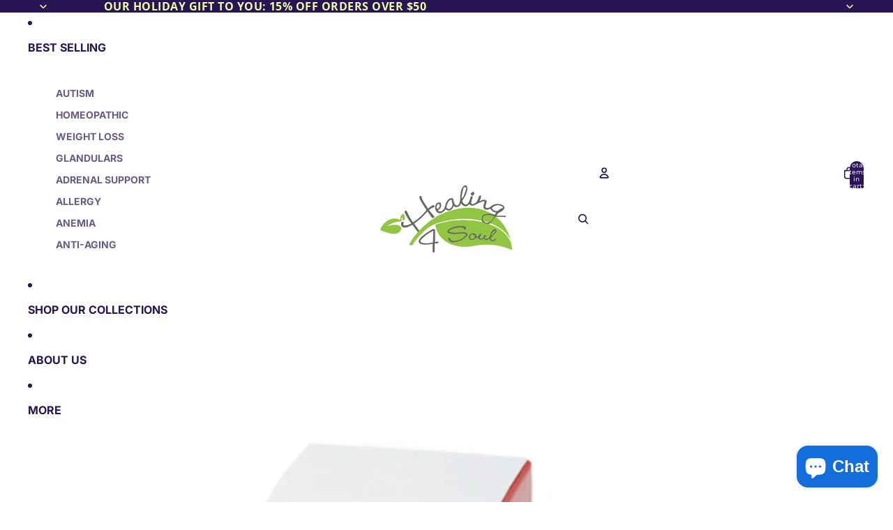

--- FILE ---
content_type: image/svg+xml
request_url: https://store.healing4soul.com/cdn/shop/files/Logo.svg?height=100&v=1757716042
body_size: 4415
content:
<svg viewBox="0.00 0.00 150.00 79.00" version="1.1" xmlns="http://www.w3.org/2000/svg">
<g stroke-linecap="butt" fill="none" stroke-width="2.00">
<path d="M 124.83 33.24
  C 111.30 24.83 92.56 25.71 78.04 30.76
  C 77.11 31.08 75.47 31.25 74.79 31.56
  Q 70.35 33.59 66.16 35.33
  A 10.70 10.65 14.4 0 0 63.56 36.86
  C 60.53 39.28 57.15 40.85 54.08 43.38
  Q 48.74 47.77 44.12 52.81" stroke="#c9e2a2"></path>
<path d="M 44.12 52.81
  L 38.72 45.34
  A 0.61 0.61 0.0 0 1 38.86 44.48
  Q 46.56 39.05 53.08 31.35
  A 0.51 0.51 0.0 0 1 53.89 31.39
  L 58.20 37.46
  A 1.79 1.77 -28.9 0 0 60.34 38.07
  L 60.51 38.00
  A 1.06 1.06 0.0 0 0 60.88 36.35
  L 55.54 30.07
  A 0.86 0.86 0.0 0 1 55.58 28.91
  Q 57.45 27.01 60.68 26.14
  A 1.02 1.02 0.0 0 0 61.34 24.72
  L 61.26 24.56
  A 1.24 1.24 0.0 0 0 59.63 23.96
  Q 56.64 25.31 54.37 27.57
  A 0.31 0.30 50.5 0 1 53.90 27.52
  C 50.61 22.40 47.15 17.86 46.59 14.21
  A 1.02 1.02 0.0 0 0 44.77 13.75
  Q 43.83 14.98 44.75 16.79
  Q 47.17 21.59 52.16 28.88
  A 0.81 0.81 0.0 0 1 52.13 29.84
  Q 45.97 37.55 37.84 42.94
  A 0.88 0.87 -34.7 0 1 36.65 42.73
  Q 32.90 37.69 30.01 30.79
  A 1.13 1.13 0.0 0 0 28.39 30.27
  L 28.25 30.35
  A 1.42 1.41 -28.2 0 0 27.70 32.16
  Q 30.81 38.83 34.90 44.15
  A 0.52 0.52 0.0 0 1 34.79 44.90
  Q 31.90 46.89 27.65 46.97
  A 1.63 1.63 0.0 0 1 26.07 44.83
  L 26.50 43.53
  A 0.55 0.54 -75.7 0 0 26.08 42.82
  Q 24.07 42.45 23.77 43.99
  C 22.47 50.68 29.61 49.58 32.89 47.86
  Q 35.21 46.65 35.90 46.35
  A 0.75 0.74 59.5 0 1 36.80 46.59
  L 42.40 54.04" stroke="#b3b4b1"></path>
<path d="M 42.40 54.04
  Q 42.87 54.24 42.56 54.56
  Q 36.76 60.57 32.97 68.01
  A 0.77 0.77 0.0 0 0 33.66 69.12
  L 35.20 69.12
  A 2.22 2.22 0.0 0 0 37.04 68.14
  C 42.07 60.63 49.08 52.58 57.00 47.63
  Q 60.87 45.21 67.78 43.22
  Q 90.91 36.54 114.77 41.27" stroke="#c9e2a2"></path>
<path d="M 114.77 41.27
  L 115.95 42.97" stroke="#b3b4b1"></path>
<path d="M 115.95 42.97
  Q 89.40 37.37 63.59 45.44
  A 1.50 1.50 0.0 0 0 62.57 47.15
  C 65.83 64.55 82.27 71.90 98.77 70.93
  C 103.93 70.63 111.12 68.78 116.45 68.53
  Q 133.39 67.74 148.29 74.18
  A 0.68 0.68 0.0 0 0 149.23 73.44
  L 147.95 66.01" stroke="#c9e2a2"></path>
<path d="M 147.95 66.01
  Q 148.50 62.49 147.67 62.55" stroke="#fbffef"></path>
<path d="M 147.67 62.55
  Q 143.30 49.35 135.87 41.63
  Q 134.72 40.42 130.51 36.85" stroke="#c9e2a2"></path>
<path d="M 130.51 36.85
  L 141.64 37.31
  A 0.51 0.50 1.1 0 0 142.17 36.81
  L 142.17 36.36
  A 0.51 0.50 0.0 0 0 141.66 35.86
  L 132.62 35.86
  A 0.71 0.71 0.0 0 1 131.99 34.81
  Q 133.03 32.87 134.99 32.02
  C 137.74 30.83 138.90 30.05 140.36 27.72
  A 2.48 2.09 39.9 0 0 139.87 24.93
  Q 138.39 23.42 136.35 22.98
  Q 129.33 21.45 124.93 25.55
  C 123.71 26.69 121.78 27.43 120.12 26.98
  A 1.67 1.66 -73.3 0 1 118.98 24.85
  L 120.27 20.92
  A 2.36 2.35 17.1 0 0 118.67 17.91
  Q 116.28 17.24 112.99 19.13
  A 0.33 0.33 0.0 0 1 112.54 18.67
  Q 113.90 16.46 114.09 13.82
  A 0.81 0.81 0.0 0 0 113.06 12.98
  C 112.46 13.15 111.93 13.48 111.74 14.12
  C 110.47 18.27 109.46 21.28 104.92 22.74
  A 1.55 1.55 0.0 0 1 102.91 21.10
  Q 103.28 17.70 104.65 14.95
  A 0.77 0.77 0.0 0 0 103.96 13.84
  L 103.41 13.84
  A 1.23 1.20 7.4 0 0 102.23 14.73
  C 101.38 17.83 100.88 20.13 98.88 22.33
  C 96.73 24.70 93.56 21.76 92.87 19.68
  A 1.30 1.27 54.2 0 1 93.04 18.54
  Q 97.73 11.93 98.65 5.43
  C 98.91 3.60 97.69 0.28 95.20 1.73
  C 91.17 4.08 90.35 12.67 90.63 17.42
  A 3.20 2.91 52.6 0 1 90.56 18.24
  Q 89.59 22.59 88.62 23.39
  C 84.48 26.79 83.10 19.58 82.62 17.10
  A 1.53 1.52 83.5 0 0 81.08 15.87
  C 76.29 16.01 74.22 21.04 73.51 24.96
  Q 72.92 28.22 70.14 30.35
  A 3.50 3.47 35.1 0 1 66.94 30.89
  L 66.00 30.58
  A 0.78 0.78 0.0 0 1 65.86 29.17
  Q 69.14 27.27 68.86 23.07
  A 2.45 2.03 86.2 0 0 66.67 20.76
  C 61.99 21.06 61.23 27.33 63.22 30.45
  C 66.21 35.12 71.19 32.66 73.67 28.85
  A 0.56 0.56 0.0 0 1 74.56 28.79
  Q 75.95 30.37 78.35 29.83
  Q 81.59 29.09 82.90 25.20
  A 0.47 0.47 0.0 0 1 83.63 24.97
  L 84.78 25.81
  A 1.25 1.25 0.0 0 0 85.47 26.04
  Q 89.72 26.12 91.26 22.24
  A 0.35 0.35 0.0 0 1 91.88 22.18
  C 93.77 25.24 97.15 26.25 99.86 23.51
  Q 100.30 23.07 100.37 23.03
  A 0.87 0.87 0.0 0 1 101.31 23.12
  Q 103.96 25.25 106.49 23.89
  Q 112.27 20.78 116.61 19.30
  A 1.15 1.15 0.0 0 1 118.06 20.80
  C 116.87 23.94 115.09 28.20 120.31 28.99
  Q 121.72 29.20 124.14 27.95
  A 0.64 0.63 -27.6 0 1 124.99 28.21
  Q 126.76 31.51 131.10 32.21
  A 0.12 0.11 20.1 0 1 131.18 32.38
  L 129.98 34.46
  A 0.46 0.45 23.6 0 1 129.45 34.66
  L 124.83 33.24" stroke="#b3b4b1"></path>
<path d="M 130.51 36.85
  L 124.76 44.28" stroke="#7c9753"></path>
<path d="M 124.76 44.28
  L 122.94 45.17" stroke="#aeb4a1"></path>
<path d="M 122.94 45.17
  Q 118.70 45.37 115.95 42.97" stroke="#7c9753"></path>
<path d="M 114.77 41.27
  C 114.97 38.06 114.72 34.92 118.81 34.20
  Q 121.69 33.70 124.83 33.24" stroke="#7c9753"></path>
<path d="M 147.67 62.55
  Q 143.09 55.29 136.61 50.65
  Q 130.74 46.46 124.76 44.28" stroke="#c4e292"></path>
<path d="M 122.94 45.17
  Q 133.59 48.79 140.12 54.87
  Q 144.52 58.96 147.95 66.01" stroke="#c4e292"></path>
<path d="M 44.12 52.81
  Q 43.78 53.98 42.40 54.04" stroke="#7c9753"></path>
<path d="M 106.1023 9.4469
  A 2.14 1.72 -43.5 0 0 103.3660 9.6724
  A 2.14 1.72 -43.5 0 0 102.9977 12.3931
  A 2.14 1.72 -43.5 0 0 105.7340 12.1676
  A 2.14 1.72 -43.5 0 0 106.1023 9.4469" stroke="#b3b4b1"></path>
<path d="M 24.98 37.79
  Q 25.12 39.79 25.57 40.52
  A 1.08 1.08 0.0 0 0 27.43 40.46
  C 28.60 38.29 27.46 35.78 26.46 33.80
  A 0.41 0.41 0.0 0 0 25.88 33.63
  Q 21.88 36.03 22.97 40.05
  A 0.39 0.39 0.0 0 1 22.44 40.51
  C 13.35 36.55 5.92 41.30 1.17 48.91
  Q 0.53 49.93 0.32 51.56
  A 0.76 0.76 0.0 0 0 0.77 52.36
  C 7.08 55.04 20.95 60.13 23.77 50.81
  A 1.95 1.93 -42.0 0 0 23.82 49.92
  C 22.80 44.43 12.33 46.13 8.94 47.44
  A 0.26 0.26 0.0 0 1 8.70 46.98
  Q 15.46 42.39 23.25 42.14
  A 1.00 0.99 -5.4 0 0 24.20 41.00
  Q 23.87 38.87 24.51 37.69
  A 0.25 0.25 0.0 0 1 24.98 37.79" stroke="#c9e2a2"></path>
<path d="M 62.00 65.40
  L 62.00 52.04
  A 1.12 1.12 0.0 0 0 60.98 50.92
  C 59.40 50.79 58.41 51.53 57.16 52.31
  C 52.66 55.11 41.05 62.26 44.07 66.42
  C 46.31 69.52 55.43 68.37 58.72 67.72
  A 0.59 0.59 0.0 0 1 59.43 68.30
  L 59.43 76.70
  A 0.70 0.69 90.0 0 0 60.12 77.40
  L 60.46 77.40
  A 1.13 1.12 -90.0 0 0 61.58 76.27
  L 61.58 67.97
  A 0.90 0.90 0.0 0 1 62.48 67.07
  L 64.91 67.07
  A 0.77 0.77 0.0 0 0 65.68 66.30
  L 65.68 65.80
  A 0.74 0.73 -0.0 0 0 64.94 65.07
  Q 63.86 65.07 62.50 65.71
  A 0.35 0.35 0.0 0 1 62.00 65.40" stroke="#b3b4b1"></path>
<path d="M 97.33 4.08
  L 94.93 3.38
  A 0.19 0.19 0.0 0 0 94.70 3.51
  L 93.96 6.07
  A 9.87 1.41 -73.8 0 0 92.56 15.94
  L 92.61 15.96
  A 9.87 1.41 -73.8 0 0 96.72 6.87
  L 97.46 4.32
  A 0.19 0.19 0.0 0 0 97.33 4.08" stroke="#b3b4b1"></path>
<path d="M 80.04 17.73
  C 77.65 18.17 75.37 23.02 75.22 25.51
  Q 75.15 26.70 75.59 27.19
  A 2.97 2.67 -36.1 0 0 79.20 27.56
  C 83.00 25.23 81.44 21.57 80.78 18.23
  A 0.63 0.63 0.0 0 0 80.04 17.73" stroke="#b3b4b1"></path>
<path d="M 66.4281 22.5920
  A 2.74 1.50 -70.2 0 0 64.0887 24.6619
  A 2.74 1.50 -70.2 0 0 64.5719 27.7480
  A 2.74 1.50 -70.2 0 0 66.9113 25.6781
  A 2.74 1.50 -70.2 0 0 66.4281 22.5920" stroke="#b3b4b1"></path>
<path d="M 138.56 26.97
  A 0.60 0.60 0.0 0 0 138.73 25.96
  C 135.57 23.14 130.47 23.61 127.26 26.23
  A 1.45 1.45 0.0 0 0 127.13 28.36
  Q 130.93 32.32 134.43 29.15
  C 135.84 27.87 136.61 27.75 138.56 26.97" stroke="#b3b4b1"></path>
<path d="M 117.69 42.23
  Q 119.32 44.03 121.83 43.88" stroke="#aeb4a1"></path>
<path d="M 121.83 43.88
  Q 123.86 43.60 124.84 42.59
  Q 127.19 40.18 128.87 37.16
  A 0.66 0.65 24.2 0 0 128.51 36.23
  C 125.32 35.07 118.53 33.80 116.46 37.22
  Q 115.18 39.33 117.22 42.00
  Q 117.73 42.68 117.69 42.23" stroke="#7c9753"></path>
<path d="M 121.83 43.88
  Q 120.29 41.87 117.69 42.23" stroke="#c4e292"></path>
<path d="M 77.07 61.78
  Q 77.85 64.81 81.16 65.77
  A 3.15 3.09 -37.9 0 0 82.12 65.88
  Q 91.67 65.48 98.20 58.60
  A 2.02 2.01 -51.6 0 0 97.85 55.53
  Q 96.39 54.57 94.00 54.61
  C 90.14 54.68 83.42 56.02 78.53 54.25
  A 1.18 1.01 23.7 0 1 77.80 52.74
  Q 77.98 52.42 78.57 52.10
  Q 85.97 48.06 93.11 49.18
  Q 95.07 49.49 95.29 51.27
  A 0.41 0.41 0.0 0 0 95.94 51.55
  C 96.89 50.87 97.78 49.23 96.22 48.42
  C 91.88 46.18 79.54 48.33 76.31 52.81
  A 1.71 1.49 30.3 0 0 77.09 55.13
  C 83.53 58.32 92.69 54.46 96.70 56.54
  A 1.01 1.01 0.0 0 1 96.99 58.12
  Q 91.47 64.17 83.60 64.57
  Q 79.93 64.75 78.63 61.26
  A 0.55 0.54 80.0 0 0 78.12 60.90
  L 77.75 60.90
  A 0.71 0.70 82.9 0 0 77.07 61.78" stroke="#7c9753"></path>
<path d="M 130.54 61.58
  L 128.74 63.11
  A 2.10 2.10 0.0 0 1 125.78 62.87
  L 125.48 62.52
  A 1.80 1.80 0.0 0 1 125.76 59.92
  Q 129.61 57.00 131.30 53.67
  A 1.79 1.78 -68.1 0 0 130.24 51.16
  Q 128.87 50.74 128.08 51.64
  C 126.43 53.53 125.02 55.77 124.50 58.17
  C 124.04 60.29 122.31 61.60 120.71 62.11
  A 1.88 1.67 -6.1 0 1 118.25 60.35
  Q 118.33 59.88 119.41 58.86
  A 0.69 0.69 0.0 0 0 119.06 57.68
  Q 117.69 57.43 117.44 58.99
  Q 116.95 62.02 113.59 61.83
  A 1.05 1.05 0.0 0 1 112.63 60.55
  Q 113.07 58.53 114.08 57.75
  A 0.71 0.71 0.0 0 0 113.44 56.51
  C 111.47 57.12 112.18 59.27 109.52 59.75
  A 0.52 0.52 0.0 0 1 108.91 59.23
  C 108.95 54.32 102.03 55.25 100.45 58.79
  Q 99.84 60.15 100.38 61.21
  C 101.94 64.21 106.01 63.34 107.80 61.30
  A 2.33 2.16 -35.1 0 1 111.64 61.82
  Q 112.12 63.18 115.05 62.70
  Q 115.12 62.68 116.64 62.01
  A 1.13 1.13 0.0 0 1 117.91 62.26
  Q 120.28 64.70 123.16 61.94
  A 0.51 0.50 59.6 0 1 123.99 62.16
  C 125.18 66.11 130.27 64.99 130.87 61.77
  A 0.20 0.20 0.0 0 0 130.54 61.58" stroke="#7c9753"></path>
<path d="M 59.30 53.28
  Q 51.45 57.10 45.98 63.37
  A 1.73 1.73 0.0 0 0 46.67 66.12
  C 50.28 67.48 55.50 66.87 58.99 66.24
  A 0.68 0.67 86.8 0 0 59.55 65.61
  L 60.11 53.81
  A 0.56 0.56 0.0 0 0 59.30 53.28" stroke="#b3b4b1"></path>
<path d="M 129.9002 52.5432
  A 3.42 0.78 -54.0 0 0 127.2590 54.8515
  A 3.42 0.78 -54.0 0 0 125.8798 58.0768
  A 3.42 0.78 -54.0 0 0 128.5210 55.7685
  A 3.42 0.78 -54.0 0 0 129.9002 52.5432" stroke="#7c9753"></path>
<path d="M 106.09 58.57
  L 107.19 58.93
  A 0.36 0.36 0.0 0 0 107.64 58.74
  Q 107.92 58.11 107.05 57.68
  A 0.56 0.55 -40.4 0 0 106.59 57.65
  L 106.13 57.81
  A 0.83 0.82 -27.3 0 1 105.17 57.51
  Q 104.29 56.28 102.41 58.19
  A 2.58 1.99 -42.0 0 0 101.87 61.13
  C 103.00 62.68 105.39 62.33 106.70 60.79
  A 0.65 0.64 -55.9 0 0 106.52 59.81
  Q 106.30 59.69 105.77 59.03
  A 0.29 0.29 0.0 0 1 106.09 58.57" stroke="#7c9753"></path>
</g>
<path d="M 150.00 0.00
  L 150.00 79.00
  L 0.00 79.00
  L 0.00 0.00
  L 150.00 0.00
  Z
  M 124.83 33.24
  C 111.30 24.83 92.56 25.71 78.04 30.76
  C 77.11 31.08 75.47 31.25 74.79 31.56
  Q 70.35 33.59 66.16 35.33
  A 10.70 10.65 14.4 0 0 63.56 36.86
  C 60.53 39.28 57.15 40.85 54.08 43.38
  Q 48.74 47.77 44.12 52.81
  L 38.72 45.34
  A 0.61 0.61 0.0 0 1 38.86 44.48
  Q 46.56 39.05 53.08 31.35
  A 0.51 0.51 0.0 0 1 53.89 31.39
  L 58.20 37.46
  A 1.79 1.77 -28.9 0 0 60.34 38.07
  L 60.51 38.00
  A 1.06 1.06 0.0 0 0 60.88 36.35
  L 55.54 30.07
  A 0.86 0.86 0.0 0 1 55.58 28.91
  Q 57.45 27.01 60.68 26.14
  A 1.02 1.02 0.0 0 0 61.34 24.72
  L 61.26 24.56
  A 1.24 1.24 0.0 0 0 59.63 23.96
  Q 56.64 25.31 54.37 27.57
  A 0.31 0.30 50.5 0 1 53.90 27.52
  C 50.61 22.40 47.15 17.86 46.59 14.21
  A 1.02 1.02 0.0 0 0 44.77 13.75
  Q 43.83 14.98 44.75 16.79
  Q 47.17 21.59 52.16 28.88
  A 0.81 0.81 0.0 0 1 52.13 29.84
  Q 45.97 37.55 37.84 42.94
  A 0.88 0.87 -34.7 0 1 36.65 42.73
  Q 32.90 37.69 30.01 30.79
  A 1.13 1.13 0.0 0 0 28.39 30.27
  L 28.25 30.35
  A 1.42 1.41 -28.2 0 0 27.70 32.16
  Q 30.81 38.83 34.90 44.15
  A 0.52 0.52 0.0 0 1 34.79 44.90
  Q 31.90 46.89 27.65 46.97
  A 1.63 1.63 0.0 0 1 26.07 44.83
  L 26.50 43.53
  A 0.55 0.54 -75.7 0 0 26.08 42.82
  Q 24.07 42.45 23.77 43.99
  C 22.47 50.68 29.61 49.58 32.89 47.86
  Q 35.21 46.65 35.90 46.35
  A 0.75 0.74 59.5 0 1 36.80 46.59
  L 42.40 54.04
  Q 42.87 54.24 42.56 54.56
  Q 36.76 60.57 32.97 68.01
  A 0.77 0.77 0.0 0 0 33.66 69.12
  L 35.20 69.12
  A 2.22 2.22 0.0 0 0 37.04 68.14
  C 42.07 60.63 49.08 52.58 57.00 47.63
  Q 60.87 45.21 67.78 43.22
  Q 90.91 36.54 114.77 41.27
  L 115.95 42.97
  Q 89.40 37.37 63.59 45.44
  A 1.50 1.50 0.0 0 0 62.57 47.15
  C 65.83 64.55 82.27 71.90 98.77 70.93
  C 103.93 70.63 111.12 68.78 116.45 68.53
  Q 133.39 67.74 148.29 74.18
  A 0.68 0.68 0.0 0 0 149.23 73.44
  L 147.95 66.01
  Q 148.50 62.49 147.67 62.55
  Q 143.30 49.35 135.87 41.63
  Q 134.72 40.42 130.51 36.85
  L 141.64 37.31
  A 0.51 0.50 1.1 0 0 142.17 36.81
  L 142.17 36.36
  A 0.51 0.50 0.0 0 0 141.66 35.86
  L 132.62 35.86
  A 0.71 0.71 0.0 0 1 131.99 34.81
  Q 133.03 32.87 134.99 32.02
  C 137.74 30.83 138.90 30.05 140.36 27.72
  A 2.48 2.09 39.9 0 0 139.87 24.93
  Q 138.39 23.42 136.35 22.98
  Q 129.33 21.45 124.93 25.55
  C 123.71 26.69 121.78 27.43 120.12 26.98
  A 1.67 1.66 -73.3 0 1 118.98 24.85
  L 120.27 20.92
  A 2.36 2.35 17.1 0 0 118.67 17.91
  Q 116.28 17.24 112.99 19.13
  A 0.33 0.33 0.0 0 1 112.54 18.67
  Q 113.90 16.46 114.09 13.82
  A 0.81 0.81 0.0 0 0 113.06 12.98
  C 112.46 13.15 111.93 13.48 111.74 14.12
  C 110.47 18.27 109.46 21.28 104.92 22.74
  A 1.55 1.55 0.0 0 1 102.91 21.10
  Q 103.28 17.70 104.65 14.95
  A 0.77 0.77 0.0 0 0 103.96 13.84
  L 103.41 13.84
  A 1.23 1.20 7.4 0 0 102.23 14.73
  C 101.38 17.83 100.88 20.13 98.88 22.33
  C 96.73 24.70 93.56 21.76 92.87 19.68
  A 1.30 1.27 54.2 0 1 93.04 18.54
  Q 97.73 11.93 98.65 5.43
  C 98.91 3.60 97.69 0.28 95.20 1.73
  C 91.17 4.08 90.35 12.67 90.63 17.42
  A 3.20 2.91 52.6 0 1 90.56 18.24
  Q 89.59 22.59 88.62 23.39
  C 84.48 26.79 83.10 19.58 82.62 17.10
  A 1.53 1.52 83.5 0 0 81.08 15.87
  C 76.29 16.01 74.22 21.04 73.51 24.96
  Q 72.92 28.22 70.14 30.35
  A 3.50 3.47 35.1 0 1 66.94 30.89
  L 66.00 30.58
  A 0.78 0.78 0.0 0 1 65.86 29.17
  Q 69.14 27.27 68.86 23.07
  A 2.45 2.03 86.2 0 0 66.67 20.76
  C 61.99 21.06 61.23 27.33 63.22 30.45
  C 66.21 35.12 71.19 32.66 73.67 28.85
  A 0.56 0.56 0.0 0 1 74.56 28.79
  Q 75.95 30.37 78.35 29.83
  Q 81.59 29.09 82.90 25.20
  A 0.47 0.47 0.0 0 1 83.63 24.97
  L 84.78 25.81
  A 1.25 1.25 0.0 0 0 85.47 26.04
  Q 89.72 26.12 91.26 22.24
  A 0.35 0.35 0.0 0 1 91.88 22.18
  C 93.77 25.24 97.15 26.25 99.86 23.51
  Q 100.30 23.07 100.37 23.03
  A 0.87 0.87 0.0 0 1 101.31 23.12
  Q 103.96 25.25 106.49 23.89
  Q 112.27 20.78 116.61 19.30
  A 1.15 1.15 0.0 0 1 118.06 20.80
  C 116.87 23.94 115.09 28.20 120.31 28.99
  Q 121.72 29.20 124.14 27.95
  A 0.64 0.63 -27.6 0 1 124.99 28.21
  Q 126.76 31.51 131.10 32.21
  A 0.12 0.11 20.1 0 1 131.18 32.38
  L 129.98 34.46
  A 0.46 0.45 23.6 0 1 129.45 34.66
  L 124.83 33.24
  Z
  M 106.1023 9.4469
  A 2.14 1.72 -43.5 0 0 103.3660 9.6724
  A 2.14 1.72 -43.5 0 0 102.9977 12.3931
  A 2.14 1.72 -43.5 0 0 105.7340 12.1676
  A 2.14 1.72 -43.5 0 0 106.1023 9.4469
  Z
  M 24.98 37.79
  Q 25.12 39.79 25.57 40.52
  A 1.08 1.08 0.0 0 0 27.43 40.46
  C 28.60 38.29 27.46 35.78 26.46 33.80
  A 0.41 0.41 0.0 0 0 25.88 33.63
  Q 21.88 36.03 22.97 40.05
  A 0.39 0.39 0.0 0 1 22.44 40.51
  C 13.35 36.55 5.92 41.30 1.17 48.91
  Q 0.53 49.93 0.32 51.56
  A 0.76 0.76 0.0 0 0 0.77 52.36
  C 7.08 55.04 20.95 60.13 23.77 50.81
  A 1.95 1.93 -42.0 0 0 23.82 49.92
  C 22.80 44.43 12.33 46.13 8.94 47.44
  A 0.26 0.26 0.0 0 1 8.70 46.98
  Q 15.46 42.39 23.25 42.14
  A 1.00 0.99 -5.4 0 0 24.20 41.00
  Q 23.87 38.87 24.51 37.69
  A 0.25 0.25 0.0 0 1 24.98 37.79
  Z
  M 62.00 65.40
  L 62.00 52.04
  A 1.12 1.12 0.0 0 0 60.98 50.92
  C 59.40 50.79 58.41 51.53 57.16 52.31
  C 52.66 55.11 41.05 62.26 44.07 66.42
  C 46.31 69.52 55.43 68.37 58.72 67.72
  A 0.59 0.59 0.0 0 1 59.43 68.30
  L 59.43 76.70
  A 0.70 0.69 90.0 0 0 60.12 77.40
  L 60.46 77.40
  A 1.13 1.12 -90.0 0 0 61.58 76.27
  L 61.58 67.97
  A 0.90 0.90 0.0 0 1 62.48 67.07
  L 64.91 67.07
  A 0.77 0.77 0.0 0 0 65.68 66.30
  L 65.68 65.80
  A 0.74 0.73 -0.0 0 0 64.94 65.07
  Q 63.86 65.07 62.50 65.71
  A 0.35 0.35 0.0 0 1 62.00 65.40
  Z" fill="#ffffff"></path>
<path d="M 130.51 36.85
  L 124.76 44.28
  L 122.94 45.17
  Q 118.70 45.37 115.95 42.97
  L 114.77 41.27
  C 114.97 38.06 114.72 34.92 118.81 34.20
  Q 121.69 33.70 124.83 33.24
  L 129.45 34.66
  A 0.46 0.45 23.6 0 0 129.98 34.46
  L 131.18 32.38
  A 0.12 0.11 20.1 0 0 131.10 32.21
  Q 126.76 31.51 124.99 28.21
  A 0.64 0.63 -27.6 0 0 124.14 27.95
  Q 121.72 29.20 120.31 28.99
  C 115.09 28.20 116.87 23.94 118.06 20.80
  A 1.15 1.15 0.0 0 0 116.61 19.30
  Q 112.27 20.78 106.49 23.89
  Q 103.96 25.25 101.31 23.12
  A 0.87 0.87 0.0 0 0 100.37 23.03
  Q 100.30 23.07 99.86 23.51
  C 97.15 26.25 93.77 25.24 91.88 22.18
  A 0.35 0.35 0.0 0 0 91.26 22.24
  Q 89.72 26.12 85.47 26.04
  A 1.25 1.25 0.0 0 1 84.78 25.81
  L 83.63 24.97
  A 0.47 0.47 0.0 0 0 82.90 25.20
  Q 81.59 29.09 78.35 29.83
  Q 75.95 30.37 74.56 28.79
  A 0.56 0.56 0.0 0 0 73.67 28.85
  C 71.19 32.66 66.21 35.12 63.22 30.45
  C 61.23 27.33 61.99 21.06 66.67 20.76
  A 2.45 2.03 86.2 0 1 68.86 23.07
  Q 69.14 27.27 65.86 29.17
  A 0.78 0.78 0.0 0 0 66.00 30.58
  L 66.94 30.89
  A 3.50 3.47 35.1 0 0 70.14 30.35
  Q 72.92 28.22 73.51 24.96
  C 74.22 21.04 76.29 16.01 81.08 15.87
  A 1.53 1.52 83.5 0 1 82.62 17.10
  C 83.10 19.58 84.48 26.79 88.62 23.39
  Q 89.59 22.59 90.56 18.24
  A 3.20 2.91 52.6 0 0 90.63 17.42
  C 90.35 12.67 91.17 4.08 95.20 1.73
  C 97.69 0.28 98.91 3.60 98.65 5.43
  Q 97.73 11.93 93.04 18.54
  A 1.30 1.27 54.2 0 0 92.87 19.68
  C 93.56 21.76 96.73 24.70 98.88 22.33
  C 100.88 20.13 101.38 17.83 102.23 14.73
  A 1.23 1.20 7.4 0 1 103.41 13.84
  L 103.96 13.84
  A 0.77 0.77 0.0 0 1 104.65 14.95
  Q 103.28 17.70 102.91 21.10
  A 1.55 1.55 0.0 0 0 104.92 22.74
  C 109.46 21.28 110.47 18.27 111.74 14.12
  C 111.93 13.48 112.46 13.15 113.06 12.98
  A 0.81 0.81 0.0 0 1 114.09 13.82
  Q 113.90 16.46 112.54 18.67
  A 0.33 0.33 0.0 0 0 112.99 19.13
  Q 116.28 17.24 118.67 17.91
  A 2.36 2.35 17.1 0 1 120.27 20.92
  L 118.98 24.85
  A 1.67 1.66 -73.3 0 0 120.12 26.98
  C 121.78 27.43 123.71 26.69 124.93 25.55
  Q 129.33 21.45 136.35 22.98
  Q 138.39 23.42 139.87 24.93
  A 2.48 2.09 39.9 0 1 140.36 27.72
  C 138.90 30.05 137.74 30.83 134.99 32.02
  Q 133.03 32.87 131.99 34.81
  A 0.71 0.71 0.0 0 0 132.62 35.86
  L 141.66 35.86
  A 0.51 0.50 0.0 0 1 142.17 36.36
  L 142.17 36.81
  A 0.51 0.50 1.1 0 1 141.64 37.31
  L 130.51 36.85
  Z
  M 97.33 4.08
  L 94.93 3.38
  A 0.19 0.19 0.0 0 0 94.70 3.51
  L 93.96 6.07
  A 9.87 1.41 -73.8 0 0 92.56 15.94
  L 92.61 15.96
  A 9.87 1.41 -73.8 0 0 96.72 6.87
  L 97.46 4.32
  A 0.19 0.19 0.0 0 0 97.33 4.08
  Z
  M 80.04 17.73
  C 77.65 18.17 75.37 23.02 75.22 25.51
  Q 75.15 26.70 75.59 27.19
  A 2.97 2.67 -36.1 0 0 79.20 27.56
  C 83.00 25.23 81.44 21.57 80.78 18.23
  A 0.63 0.63 0.0 0 0 80.04 17.73
  Z
  M 66.4281 22.5920
  A 2.74 1.50 -70.2 0 0 64.0887 24.6619
  A 2.74 1.50 -70.2 0 0 64.5719 27.7480
  A 2.74 1.50 -70.2 0 0 66.9113 25.6781
  A 2.74 1.50 -70.2 0 0 66.4281 22.5920
  Z
  M 138.56 26.97
  A 0.60 0.60 0.0 0 0 138.73 25.96
  C 135.57 23.14 130.47 23.61 127.26 26.23
  A 1.45 1.45 0.0 0 0 127.13 28.36
  Q 130.93 32.32 134.43 29.15
  C 135.84 27.87 136.61 27.75 138.56 26.97
  Z
  M 117.69 42.23
  Q 119.32 44.03 121.83 43.88
  Q 123.86 43.60 124.84 42.59
  Q 127.19 40.18 128.87 37.16
  A 0.66 0.65 24.2 0 0 128.51 36.23
  C 125.32 35.07 118.53 33.80 116.46 37.22
  Q 115.18 39.33 117.22 42.00
  Q 117.73 42.68 117.69 42.23
  Z" fill="#666962"></path>
<path d="M 97.33 4.08
  A 0.19 0.19 0.0 0 1 97.46 4.32
  L 96.72 6.87
  A 9.87 1.41 -73.8 0 1 92.61 15.96
  L 92.56 15.94
  A 9.87 1.41 -73.8 0 1 93.96 6.07
  L 94.70 3.51
  A 0.19 0.19 0.0 0 1 94.93 3.38
  L 97.33 4.08
  Z" fill="#ffffff"></path>
<ellipse ry="1.72" rx="2.14" transform="translate(104.55,10.92) rotate(-43.5)" cy="0.00" cx="0.00" fill="#666962"></ellipse>
<path d="M 44.12 52.81
  Q 43.78 53.98 42.40 54.04
  L 36.80 46.59
  A 0.75 0.74 59.5 0 0 35.90 46.35
  Q 35.21 46.65 32.89 47.86
  C 29.61 49.58 22.47 50.68 23.77 43.99
  Q 24.07 42.45 26.08 42.82
  A 0.55 0.54 -75.7 0 1 26.50 43.53
  L 26.07 44.83
  A 1.63 1.63 0.0 0 0 27.65 46.97
  Q 31.90 46.89 34.79 44.90
  A 0.52 0.52 0.0 0 0 34.90 44.15
  Q 30.81 38.83 27.70 32.16
  A 1.42 1.41 -28.2 0 1 28.25 30.35
  L 28.39 30.27
  A 1.13 1.13 0.0 0 1 30.01 30.79
  Q 32.90 37.69 36.65 42.73
  A 0.88 0.87 -34.7 0 0 37.84 42.94
  Q 45.97 37.55 52.13 29.84
  A 0.81 0.81 0.0 0 0 52.16 28.88
  Q 47.17 21.59 44.75 16.79
  Q 43.83 14.98 44.77 13.75
  A 1.02 1.02 0.0 0 1 46.59 14.21
  C 47.15 17.86 50.61 22.40 53.90 27.52
  A 0.31 0.30 50.5 0 0 54.37 27.57
  Q 56.64 25.31 59.63 23.96
  A 1.24 1.24 0.0 0 1 61.26 24.56
  L 61.34 24.72
  A 1.02 1.02 0.0 0 1 60.68 26.14
  Q 57.45 27.01 55.58 28.91
  A 0.86 0.86 0.0 0 0 55.54 30.07
  L 60.88 36.35
  A 1.06 1.06 0.0 0 1 60.51 38.00
  L 60.34 38.07
  A 1.79 1.77 -28.9 0 1 58.20 37.46
  L 53.89 31.39
  A 0.51 0.51 0.0 0 0 53.08 31.35
  Q 46.56 39.05 38.86 44.48
  A 0.61 0.61 0.0 0 0 38.72 45.34
  L 44.12 52.81
  Z" fill="#666962"></path>
<path d="M 80.78 18.23
  C 81.44 21.57 83.00 25.23 79.20 27.56
  A 2.97 2.67 -36.1 0 1 75.59 27.19
  Q 75.15 26.70 75.22 25.51
  C 75.37 23.02 77.65 18.17 80.04 17.73
  A 0.63 0.63 0.0 0 1 80.78 18.23
  Z" fill="#ffffff"></path>
<ellipse ry="1.50" rx="2.74" transform="translate(65.50,25.17) rotate(-70.2)" cy="0.00" cx="0.00" fill="#ffffff"></ellipse>
<path d="M 138.56 26.97
  C 136.61 27.75 135.84 27.87 134.43 29.15
  Q 130.93 32.32 127.13 28.36
  A 1.45 1.45 0.0 0 1 127.26 26.23
  C 130.47 23.61 135.57 23.14 138.73 25.96
  A 0.60 0.60 0.0 0 1 138.56 26.97
  Z" fill="#ffffff"></path>
<path d="M 124.83 33.24
  Q 121.69 33.70 118.81 34.20
  C 114.72 34.92 114.97 38.06 114.77 41.27
  Q 90.91 36.54 67.78 43.22
  Q 60.87 45.21 57.00 47.63
  C 49.08 52.58 42.07 60.63 37.04 68.14
  A 2.22 2.22 0.0 0 1 35.20 69.12
  L 33.66 69.12
  A 0.77 0.77 0.0 0 1 32.97 68.01
  Q 36.76 60.57 42.56 54.56
  Q 42.87 54.24 42.40 54.04
  Q 43.78 53.98 44.12 52.81
  Q 48.74 47.77 54.08 43.38
  C 57.15 40.85 60.53 39.28 63.56 36.86
  A 10.70 10.65 14.4 0 1 66.16 35.33
  Q 70.35 33.59 74.79 31.56
  C 75.47 31.25 77.11 31.08 78.04 30.76
  C 92.56 25.71 111.30 24.83 124.83 33.24
  Z" fill="#92c544"></path>
<path d="M 24.51 37.69
  Q 23.87 38.87 24.20 41.00
  A 1.00 0.99 -5.4 0 1 23.25 42.14
  Q 15.46 42.39 8.70 46.98
  A 0.26 0.26 0.0 0 0 8.94 47.44
  C 12.33 46.13 22.80 44.43 23.82 49.92
  A 1.95 1.93 -42.0 0 1 23.77 50.81
  C 20.95 60.13 7.08 55.04 0.77 52.36
  A 0.76 0.76 0.0 0 1 0.32 51.56
  Q 0.53 49.93 1.17 48.91
  C 5.92 41.30 13.35 36.55 22.44 40.51
  A 0.39 0.39 0.0 0 0 22.97 40.05
  Q 21.88 36.03 25.88 33.63
  A 0.41 0.41 0.0 0 1 26.46 33.80
  C 27.46 35.78 28.60 38.29 27.43 40.46
  A 1.08 1.08 0.0 0 1 25.57 40.52
  Q 25.12 39.79 24.98 37.79
  A 0.25 0.25 0.0 0 0 24.51 37.69
  Z" fill="#92c544"></path>
<path d="M 121.83 43.88
  Q 120.29 41.87 117.69 42.23
  Q 117.73 42.68 117.22 42.00
  Q 115.18 39.33 116.46 37.22
  C 118.53 33.80 125.32 35.07 128.51 36.23
  A 0.66 0.65 24.2 0 1 128.87 37.16
  Q 127.19 40.18 124.84 42.59
  Q 123.86 43.60 121.83 43.88
  Z" fill="#92c544"></path>
<path d="M 130.51 36.85
  Q 134.72 40.42 135.87 41.63
  Q 143.30 49.35 147.67 62.55
  Q 143.09 55.29 136.61 50.65
  Q 130.74 46.46 124.76 44.28
  L 130.51 36.85
  Z" fill="#92c544"></path>
<path d="M 115.95 42.97
  Q 118.70 45.37 122.94 45.17
  Q 133.59 48.79 140.12 54.87
  Q 144.52 58.96 147.95 66.01
  L 149.23 73.44
  A 0.68 0.68 0.0 0 1 148.29 74.18
  Q 133.39 67.74 116.45 68.53
  C 111.12 68.78 103.93 70.63 98.77 70.93
  C 82.27 71.90 65.83 64.55 62.57 47.15
  A 1.50 1.50 0.0 0 1 63.59 45.44
  Q 89.40 37.37 115.95 42.97
  Z
  M 77.07 61.78
  Q 77.85 64.81 81.16 65.77
  A 3.15 3.09 -37.9 0 0 82.12 65.88
  Q 91.67 65.48 98.20 58.60
  A 2.02 2.01 -51.6 0 0 97.85 55.53
  Q 96.39 54.57 94.00 54.61
  C 90.14 54.68 83.42 56.02 78.53 54.25
  A 1.18 1.01 23.7 0 1 77.80 52.74
  Q 77.98 52.42 78.57 52.10
  Q 85.97 48.06 93.11 49.18
  Q 95.07 49.49 95.29 51.27
  A 0.41 0.41 0.0 0 0 95.94 51.55
  C 96.89 50.87 97.78 49.23 96.22 48.42
  C 91.88 46.18 79.54 48.33 76.31 52.81
  A 1.71 1.49 30.3 0 0 77.09 55.13
  C 83.53 58.32 92.69 54.46 96.70 56.54
  A 1.01 1.01 0.0 0 1 96.99 58.12
  Q 91.47 64.17 83.60 64.57
  Q 79.93 64.75 78.63 61.26
  A 0.55 0.54 80.0 0 0 78.12 60.90
  L 77.75 60.90
  A 0.71 0.70 82.9 0 0 77.07 61.78
  Z
  M 130.54 61.58
  L 128.74 63.11
  A 2.10 2.10 0.0 0 1 125.78 62.87
  L 125.48 62.52
  A 1.80 1.80 0.0 0 1 125.76 59.92
  Q 129.61 57.00 131.30 53.67
  A 1.79 1.78 -68.1 0 0 130.24 51.16
  Q 128.87 50.74 128.08 51.64
  C 126.43 53.53 125.02 55.77 124.50 58.17
  C 124.04 60.29 122.31 61.60 120.71 62.11
  A 1.88 1.67 -6.1 0 1 118.25 60.35
  Q 118.33 59.88 119.41 58.86
  A 0.69 0.69 0.0 0 0 119.06 57.68
  Q 117.69 57.43 117.44 58.99
  Q 116.95 62.02 113.59 61.83
  A 1.05 1.05 0.0 0 1 112.63 60.55
  Q 113.07 58.53 114.08 57.75
  A 0.71 0.71 0.0 0 0 113.44 56.51
  C 111.47 57.12 112.18 59.27 109.52 59.75
  A 0.52 0.52 0.0 0 1 108.91 59.23
  C 108.95 54.32 102.03 55.25 100.45 58.79
  Q 99.84 60.15 100.38 61.21
  C 101.94 64.21 106.01 63.34 107.80 61.30
  A 2.33 2.16 -35.1 0 1 111.64 61.82
  Q 112.12 63.18 115.05 62.70
  Q 115.12 62.68 116.64 62.01
  A 1.13 1.13 0.0 0 1 117.91 62.26
  Q 120.28 64.70 123.16 61.94
  A 0.51 0.50 59.6 0 1 123.99 62.16
  C 125.18 66.11 130.27 64.99 130.87 61.77
  A 0.20 0.20 0.0 0 0 130.54 61.58
  Z" fill="#92c544"></path>
<path d="M 121.83 43.88
  Q 119.32 44.03 117.69 42.23
  Q 120.29 41.87 121.83 43.88
  Z" fill="#f6fedf"></path>
<path d="M 124.76 44.28
  Q 130.74 46.46 136.61 50.65
  Q 143.09 55.29 147.67 62.55
  Q 148.50 62.49 147.95 66.01
  Q 144.52 58.96 140.12 54.87
  Q 133.59 48.79 122.94 45.17
  L 124.76 44.28
  Z" fill="#f6fedf"></path>
<path d="M 77.07 61.78
  A 0.71 0.70 82.9 0 1 77.75 60.90
  L 78.12 60.90
  A 0.55 0.54 80.0 0 1 78.63 61.26
  Q 79.93 64.75 83.60 64.57
  Q 91.47 64.17 96.99 58.12
  A 1.01 1.01 0.0 0 0 96.70 56.54
  C 92.69 54.46 83.53 58.32 77.09 55.13
  A 1.71 1.49 30.3 0 1 76.31 52.81
  C 79.54 48.33 91.88 46.18 96.22 48.42
  C 97.78 49.23 96.89 50.87 95.94 51.55
  A 0.41 0.41 0.0 0 1 95.29 51.27
  Q 95.07 49.49 93.11 49.18
  Q 85.97 48.06 78.57 52.10
  Q 77.98 52.42 77.80 52.74
  A 1.18 1.01 23.7 0 0 78.53 54.25
  C 83.42 56.02 90.14 54.68 94.00 54.61
  Q 96.39 54.57 97.85 55.53
  A 2.02 2.01 -51.6 0 1 98.20 58.60
  Q 91.67 65.48 82.12 65.88
  A 3.15 3.09 -37.9 0 1 81.16 65.77
  Q 77.85 64.81 77.07 61.78
  Z" fill="#666962"></path>
<path d="M 62.50 65.71
  Q 63.86 65.07 64.94 65.07
  A 0.74 0.73 -0.0 0 1 65.68 65.80
  L 65.68 66.30
  A 0.77 0.77 0.0 0 1 64.91 67.07
  L 62.48 67.07
  A 0.90 0.90 0.0 0 0 61.58 67.97
  L 61.58 76.27
  A 1.13 1.12 90.0 0 1 60.46 77.40
  L 60.12 77.40
  A 0.70 0.69 90.0 0 1 59.43 76.70
  L 59.43 68.30
  A 0.59 0.59 0.0 0 0 58.72 67.72
  C 55.43 68.37 46.31 69.52 44.07 66.42
  C 41.05 62.26 52.66 55.11 57.16 52.31
  C 58.41 51.53 59.40 50.79 60.98 50.92
  A 1.12 1.12 0.0 0 1 62.00 52.04
  L 62.00 65.40
  A 0.35 0.35 0.0 0 0 62.50 65.71
  Z
  M 59.30 53.28
  Q 51.45 57.10 45.98 63.37
  A 1.73 1.73 0.0 0 0 46.67 66.12
  C 50.28 67.48 55.50 66.87 58.99 66.24
  A 0.68 0.67 86.8 0 0 59.55 65.61
  L 60.11 53.81
  A 0.56 0.56 0.0 0 0 59.30 53.28
  Z" fill="#666962"></path>
<path d="M 130.87 61.77
  C 130.27 64.99 125.18 66.11 123.99 62.16
  A 0.51 0.50 59.6 0 0 123.16 61.94
  Q 120.28 64.70 117.91 62.26
  A 1.13 1.13 0.0 0 0 116.64 62.01
  Q 115.12 62.68 115.05 62.70
  Q 112.12 63.18 111.64 61.82
  A 2.33 2.16 -35.1 0 0 107.80 61.30
  C 106.01 63.34 101.94 64.21 100.38 61.21
  Q 99.84 60.15 100.45 58.79
  C 102.03 55.25 108.95 54.32 108.91 59.23
  A 0.52 0.52 0.0 0 0 109.52 59.75
  C 112.18 59.27 111.47 57.12 113.44 56.51
  A 0.71 0.71 0.0 0 1 114.08 57.75
  Q 113.07 58.53 112.63 60.55
  A 1.05 1.05 0.0 0 0 113.59 61.83
  Q 116.95 62.02 117.44 58.99
  Q 117.69 57.43 119.06 57.68
  A 0.69 0.69 0.0 0 1 119.41 58.86
  Q 118.33 59.88 118.25 60.35
  A 1.88 1.67 -6.1 0 0 120.71 62.11
  C 122.31 61.60 124.04 60.29 124.50 58.17
  C 125.02 55.77 126.43 53.53 128.08 51.64
  Q 128.87 50.74 130.24 51.16
  A 1.79 1.78 -68.1 0 1 131.30 53.67
  Q 129.61 57.00 125.76 59.92
  A 1.80 1.80 0.0 0 0 125.48 62.52
  L 125.78 62.87
  A 2.10 2.10 0.0 0 0 128.74 63.11
  L 130.54 61.58
  A 0.20 0.20 0.0 0 1 130.87 61.77
  Z
  M 129.9002 52.5432
  A 3.42 0.78 -54.0 0 0 127.2590 54.8515
  A 3.42 0.78 -54.0 0 0 125.8798 58.0768
  A 3.42 0.78 -54.0 0 0 128.5210 55.7685
  A 3.42 0.78 -54.0 0 0 129.9002 52.5432
  Z
  M 106.09 58.57
  L 107.19 58.93
  A 0.36 0.36 0.0 0 0 107.64 58.74
  Q 107.92 58.11 107.05 57.68
  A 0.56 0.55 -40.4 0 0 106.59 57.65
  L 106.13 57.81
  A 0.83 0.82 -27.3 0 1 105.17 57.51
  Q 104.29 56.28 102.41 58.19
  A 2.58 1.99 -42.0 0 0 101.87 61.13
  C 103.00 62.68 105.39 62.33 106.70 60.79
  A 0.65 0.64 -55.9 0 0 106.52 59.81
  Q 106.30 59.69 105.77 59.03
  A 0.29 0.29 0.0 0 1 106.09 58.57
  Z" fill="#666962"></path>
<ellipse ry="0.78" rx="3.42" transform="translate(127.89,55.31) rotate(-54.0)" cy="0.00" cx="0.00" fill="#92c544"></ellipse>
<path d="M 60.11 53.81
  L 59.55 65.61
  A 0.68 0.67 86.8 0 1 58.99 66.24
  C 55.50 66.87 50.28 67.48 46.67 66.12
  A 1.73 1.73 0.0 0 1 45.98 63.37
  Q 51.45 57.10 59.30 53.28
  A 0.56 0.56 0.0 0 1 60.11 53.81
  Z" fill="#ffffff"></path>
<path d="M 105.77 59.03
  Q 106.30 59.69 106.52 59.81
  A 0.65 0.64 -55.9 0 1 106.70 60.79
  C 105.39 62.33 103.00 62.68 101.87 61.13
  A 2.58 1.99 -42.0 0 1 102.41 58.19
  Q 104.29 56.28 105.17 57.51
  A 0.83 0.82 -27.3 0 0 106.13 57.81
  L 106.59 57.65
  A 0.56 0.55 -40.4 0 1 107.05 57.68
  Q 107.92 58.11 107.64 58.74
  A 0.36 0.36 0.0 0 1 107.19 58.93
  L 106.09 58.57
  A 0.29 0.29 0.0 0 0 105.77 59.03
  Z" fill="#92c544"></path>
</svg>
